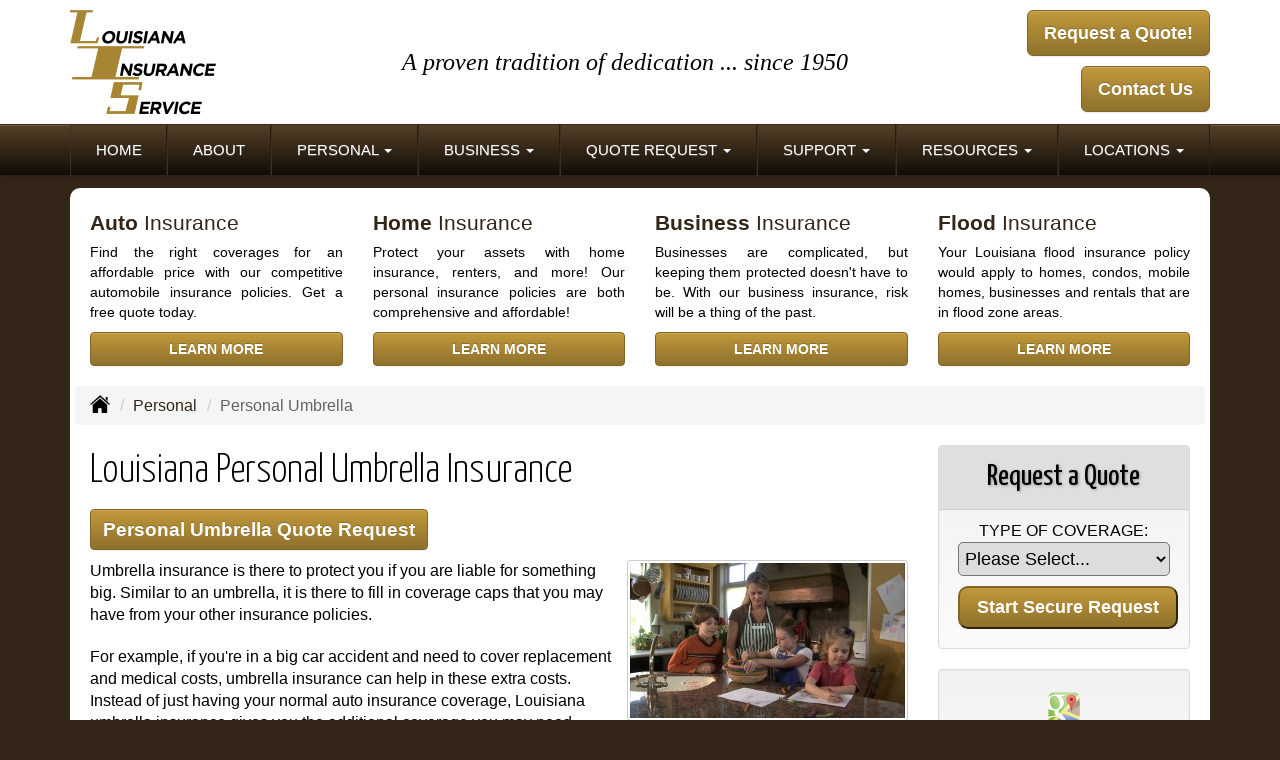

--- FILE ---
content_type: text/html; charset=UTF-8
request_url: https://lainsuranceservice.com/personal-insurance/umbrella-insurance
body_size: 7515
content:
<!DOCTYPE html><html lang="en"><head><meta charset="utf-8"><meta http-equiv="X-UA-Compatible" content="IE=Edge" /><title>Personal Umbrella Insurance in Entire State of Louisiana - Louisiana Insurance Service</title><meta name="viewport" content="width=device-width, initial-scale=1"><meta name="robots" content="index, follow"><meta name="description" content="Free online insurance quotes for your Personal umbrella insurance coverages.  Online insurance quotes for Personal umbrella policies in Louisiana."><link rel="canonical" href="https://lainsuranceservice.com/personal-insurance/umbrella-insurance"><base href="https://lainsuranceservice.com/"><link rel="stylesheet" href="https://maxcdn.bootstrapcdn.com/bootstrap/3.3.4/css/bootstrap.min.css"><link rel="stylesheet" href="https://maxcdn.bootstrapcdn.com/bootstrap/3.3.4/css/bootstrap-theme.min.css"><link rel="stylesheet" href="https://maxcdn.bootstrapcdn.com/font-awesome/4.6.2/css/font-awesome.min.css"><link href="https://fonts.googleapis.com/css?family=Yanone+Kaffeesatz:300,400" rel="stylesheet"><link rel="stylesheet" href="design/1120/style.php/style.scss"><!--[if lt IE 9]><link rel="stylesheet" href="design/1120/ie.css"><script src="https://oss.maxcdn.com/html5shiv/3.7.2/html5shiv.min.js"></script><script src="https://oss.maxcdn.com/respond/1.4.2/respond.min.js"></script><![endif]--><!--[if lt IE 8]><link rel="stylesheet" href="https://alicorsolutions.com/scripts/4.2/css/bootstrap-ie7.css"><![endif]--><link rel="icon" href="files/icon-144.png"><link rel="shortcut icon" href="files/favicon.ico"><link rel="apple-touch-icon" sizes="57x57" href="files/icon-57.png" /><link rel="apple-touch-icon" sizes="72x72" href="files/icon-72.png" /><link rel="apple-touch-icon" sizes="114x114" href="files/icon-114.png" /><link rel="apple-touch-icon" sizes="144x144" href="files/icon-144.png" /><meta name="twitter:card" content="summary" /><meta name="twitter:image" content="https://lainsuranceservice.com/files/logo.png" /><meta property="og:url" content="https://lainsuranceservice.com/personal-insurance/umbrella-insurance"><meta property="og:type" content="website"><meta property="og:title" content="Personal Umbrella Insurance in Entire State of Louisiana - Louisiana Insurance Service"><meta property="og:description" content="Free online insurance quotes for your Personal umbrella insurance coverages.  Online insurance quotes for Personal umbrella policies in Louisiana.">	<meta property="og:image" content="https://alicorsolutions.com/img/usr/common/umbrella.jpg">
	<meta property="og:image:secure_url" content="https://alicorsolutions.com/img/usr/common/umbrella.jpg" />
    <meta name="thumbnail" content="https://alicorsolutions.com/img/usr/common/umbrella.jpg" />
<!-- Global site tag (gtag.js) - Google Analytics -->
<script async src="https://www.googletagmanager.com/gtag/js?id=UA-139467934-1"></script>
<script>
  window.dataLayer = window.dataLayer || [];
  function gtag(){dataLayer.push(arguments);}
  gtag('js', new Date());
  gtag('config', 'UA-139467934-1');
</script><!-- Google Tag Manager -->
<script>(function(w,d,s,l,i){w[l]=w[l]||[];w[l].push({'gtm.start':
new Date().getTime(),event:'gtm.js'});var f=d.getElementsByTagName(s)[0],
j=d.createElement(s),dl=l!='dataLayer'?'&l='+l:'';j.async=true;j.src=
'https://www.googletagmanager.com/gtm.js?id='+i+dl;f.parentNode.insertBefore(j,f);
})(window,document,'script','dataLayer','GTM-PT5ZWDK');</script>
<!-- End Google Tag Manager --><!-- Google Tag Manager (noscript) -->
<noscript><iframe src="https://www.googletagmanager.com/ns.html?id=GTM-PT5ZWDK"
height="0" width="0" style="display:none;visibility:hidden"></iframe></noscript>
<!-- End Google Tag Manager (noscript) --></head><body class="body-page"><header class="masthead"><div class="container"><div class="row" style="position:relative;"><div class="col-xs-12 col-sm-7 header-logo"><a href="https://lainsuranceservice.com/"><img src="files/logo.png" id="logo" alt="Louisiana Insurance Service"></a></div><div class="col-xs-12 col-sm-5"><div class="get-a-quote"><a href="https://lainsuranceservice.com/online-insurance-quotes" class="btn btn-primary btn-lg">Request a Quote!</a></div><div class="get-a-quote"><a href="contact" class="btn btn-primary btn-lg">Contact Us</a></div><div class="clear"></div></div><div class="hidden-xs" style="position:absolute;left:150px;right:180px;top:45px;font-size:1.5em;font-style:italic;text-align:center; font-family:'Times New Roman', Times, serif;">A proven tradition of dedication&nbsp;<div class="visible-sm"></div>... since 1950</div></div></div><div class="navbar navbar-default" role="navigation"><div class="container"><div class="navbar-header"><button type="button" class="navbar-toggle collapsed" data-toggle="collapse" data-target="#navigation" aria-expanded="false" aria-controls="navigation"><span class="sr-only">Toggle navigation</span><span class="icon-bar"></span><span class="icon-bar"></span><span class="icon-bar"></span></button><a class="navbar-brand visible-xs" href="#">Menu</a></div><div class="collapse navbar-collapse" id="navigation"><ul class="nav nav-justified navbar-nav"><li><a href="https://lainsuranceservice.com/" target="_self" aria-label="Home">Home</a></li><li><a href="https://lainsuranceservice.com/about" target="_self" aria-label="About">About</a></li><li class="dropdown drop-cols-1 hidden-sm"><a target="_self" href="https://lainsuranceservice.com/personal-insurance" class="dropdown-toggle disabled" data-toggle="dropdown" role="button" aria-label="Personal">Personal <span class="caret"></span></a><ul class="dropdown-menu"><li><a target="_self" href="https://lainsuranceservice.com/personal-insurance/car-insurance" aria-label="Auto Insurance">Auto Insurance</a></li><li><a target="_self" href="https://lainsuranceservice.com/personal-insurance/boat-insurance" aria-label="Boat &amp; Watercraft">Boat &amp; Watercraft</a></li><li><a target="_self" href="https://lainsuranceservice.com/personal-insurance/condo-insurance" aria-label="Condo Insurance">Condo Insurance</a></li><li><a target="_self" href="https://lainsuranceservice.com/personal-insurance/flood-insurance" aria-label="Flood Insurance">Flood Insurance</a></li><li><a target="_self" href="https://lainsuranceservice.com/personal-insurance/home-insurance" aria-label="Homeowners Insurance">Homeowners Insurance</a></li><li><a target="_self" href="https://lainsuranceservice.com/personal-insurance/motorcycle-insurance" aria-label="Motorcycle Insurance">Motorcycle Insurance</a></li><li class="active"><a target="_self" href="https://lainsuranceservice.com/personal-insurance/umbrella-insurance" aria-label="Personal Umbrella">Personal Umbrella</a></li><li><a target="_self" href="https://lainsuranceservice.com/personal-insurance/recreational-vehicle-insurance" aria-label="Recreational Vehicle">Recreational Vehicle</a></li><li><a target="_self" href="https://lainsuranceservice.com/personal-insurance/renters-insurance" aria-label="Renters Insurance">Renters Insurance</a></li><li><a target="_self" href="https://lainsuranceservice.com/personal-insurance/sr22-insurance" aria-label="SR 22">SR 22</a></li></ul></li><li class="dropdown drop-cols-1 hidden-sm"><a target="_self" href="https://lainsuranceservice.com/business-insurance" class="dropdown-toggle disabled" data-toggle="dropdown" role="button" aria-label="Business">Business <span class="caret"></span></a><ul class="dropdown-menu"><li><a target="_self" href="https://lainsuranceservice.com/business-insurance/builders-risk-insurance" aria-label="Builders Risk">Builders Risk</a></li><li><a target="_self" href="https://lainsuranceservice.com/business-insurance/business-owners-policy" aria-label="Business Owners Policy (BOP)">Business Owners Policy (BOP)</a></li><li><a target="_self" href="https://lainsuranceservice.com/business-insurance/commercial-auto-insurance" aria-label="Commercial Auto">Commercial Auto</a></li><li><a target="_self" href="https://lainsuranceservice.com/business-insurance/commercial-property-insurance" aria-label="Commercial Property">Commercial Property</a></li><li><a target="_self" href="https://lainsuranceservice.com/business-insurance/liability-insurance" aria-label="General Liability">General Liability</a></li><li><a target="_self" href="https://lainsuranceservice.com/business-insurance/workers-comp-insurance" aria-label="Workers Compensation">Workers Compensation</a></li></ul></li><li class="dropdown drop-cols-2"><a target="_self" href="https://lainsuranceservice.com/online-insurance-quotes" class="dropdown-toggle disabled" data-toggle="dropdown" role="button" aria-label="Quote&nbsp;Request">Quote&nbsp;Request <span class="caret"></span></a><ul class="dropdown-menu"><li><a target="_self" href="https://secureformsolutions.com/form/lainsuranceservice.com/auto" aria-label="Auto Insurance">Auto Insurance</a></li><li><a target="_self" href="https://secureformsolutions.com/form/lainsuranceservice.com/boat" aria-label="Boat &amp; Watercraft">Boat &amp; Watercraft</a></li><li><a target="_self" href="https://secureformsolutions.com/form/lainsuranceservice.com/builders_risk" aria-label="Builders Risk">Builders Risk</a></li><li><a target="_self" href="https://secureformsolutions.com/form/lainsuranceservice.com/business" aria-label="Business Owners Policy (BOP)">Business Owners Policy (BOP)</a></li><li><a target="_self" href="https://secureformsolutions.com/form/lainsuranceservice.com/commauto" aria-label="Commercial Auto">Commercial Auto</a></li><li><a target="_self" href="https://secureformsolutions.com/form/lainsuranceservice.com/comm_building" aria-label="Commercial Property">Commercial Property</a></li><li><a target="_self" href="https://secureformsolutions.com/form/lainsuranceservice.com/condominium" aria-label="Condo Insurance">Condo Insurance</a></li><li><a target="_self" href="https://secureformsolutions.com/form/lainsuranceservice.com/contractors" aria-label="Contractors">Contractors</a></li><li><a target="_self" href="https://secureformsolutions.com/form/lainsuranceservice.com/flood" aria-label="Flood Insurance">Flood Insurance</a></li><li><a target="_self" href="https://secureformsolutions.com/form/lainsuranceservice.com/liability" aria-label="General Liability">General Liability</a></li><li><a target="_self" href="https://secureformsolutions.com/form/lainsuranceservice.com/homeowners" aria-label="Homeowners Insurance">Homeowners Insurance</a></li><li><a target="_self" href="https://secureformsolutions.com/form/lainsuranceservice.com/motorcycle" aria-label="Motorcycle Insurance">Motorcycle Insurance</a></li><li><a target="_self" href="https://secureformsolutions.com/form/lainsuranceservice.com/umbrella" aria-label="Personal Umbrella">Personal Umbrella</a></li><li><a target="_self" href="https://secureformsolutions.com/form/lainsuranceservice.com/rv" aria-label="Recreational Vehicle">Recreational Vehicle</a></li><li><a target="_self" href="https://secureformsolutions.com/form/lainsuranceservice.com/renters" aria-label="Renters Insurance">Renters Insurance</a></li><li><a target="_self" href="https://secureformsolutions.com/form/lainsuranceservice.com/workcomp" aria-label="Workers Compensation">Workers Compensation</a></li><li><a target="_self" href="https://secureformsolutions.com/form/lainsuranceservice.com/quickauto" aria-label="Auto Insurance Quick Form">Auto Insurance Quick Form</a></li></ul></li><li class="dropdown drop-cols-2"><a target="_self" href="https://lainsuranceservice.com/customer-support" class="dropdown-toggle disabled" data-toggle="dropdown" role="button" aria-label="Support">Support <span class="caret"></span></a><ul class="dropdown-menu"><li><a target="_self" href="https://lainsuranceservice.com/customer-support/payments-and-claims" aria-label="Payments &amp; Claims">Payments &amp; Claims</a></li><li><a target="_self" href="https://secureformsolutions.com/form/lainsuranceservice.com/add_driver" aria-label="Add Driver Request Form">Add Driver Request Form</a></li><li><a target="_self" href="https://secureformsolutions.com/form/lainsuranceservice.com/addvehicle" aria-label="Add a Vehicle Form">Add a Vehicle Form</a></li><li><a target="_self" href="https://secureformsolutions.com/form/lainsuranceservice.com/autoid" aria-label="Auto ID Card Request">Auto ID Card Request</a></li><li><a target="_self" href="https://secureformsolutions.com/form/lainsuranceservice.com/certrequest" aria-label="Certificate of Insurance">Certificate of Insurance</a></li><li><a target="_self" href="https://secureformsolutions.com/form/lainsuranceservice.com/address" aria-label="Change of Address Form">Change of Address Form</a></li><li><a target="_self" href="https://secureformsolutions.com/form/lainsuranceservice.com/commrenewal" aria-label="Commercial Renewal Review">Commercial Renewal Review</a></li><li><a target="_self" href="https://secureformsolutions.com/form/lainsuranceservice.com/claim" aria-label="Online Claim Form
">Online Claim Form
</a></li><li><a target="_self" href="https://secureformsolutions.com/form/lainsuranceservice.com/plrenewal" aria-label="Personal Renewal Review">Personal Renewal Review</a></li><li><a target="_self" href="https://secureformsolutions.com/form/lainsuranceservice.com/policychange" aria-label="Policy Change Request">Policy Change Request</a></li><li><a target="_self" href="https://secureformsolutions.com/form/lainsuranceservice.com/feedback" aria-label="Questions & Comments">Questions & Comments</a></li><li><a target="_self" href="https://secureformsolutions.com/form/lainsuranceservice.com/remove_driver" aria-label="Remove Driver Form">Remove Driver Form</a></li><li><a target="_self" href="https://secureformsolutions.com/form/lainsuranceservice.com/removevehicle" aria-label="Remove Vehicle Form">Remove Vehicle Form</a></li><li><a target="_self" href="https://secureformsolutions.com/form/lainsuranceservice.com/survey" aria-label="Survey">Survey</a></li><li><a target="_self" href="https://secureformsolutions.com/form/lainsuranceservice.com/testimonial" aria-label="Submit A Testimonial">Submit A Testimonial</a></li></ul></li><li class="dropdown drop-cols-1 hidden-sm"><a target="_self" href="https://lainsuranceservice.com/customer-resources" class="dropdown-toggle disabled" data-toggle="dropdown" role="button" aria-label="Resources">Resources <span class="caret"></span></a><ul class="dropdown-menu"><li><a target="_self" href="https://lainsuranceservice.com/customer-resources/insurance-companies" aria-label="Our Companies">Our Companies</a></li><li><a target="_self" href="https://lainsuranceservice.com/customer-resources/links" aria-label="Helpful Links">Helpful Links</a></li><li><a target="_self" href="https://lainsuranceservice.com/customer-resources/glossary" aria-label="Common Insurance Terms">Common Insurance Terms</a></li><li><a target="_self" href="https://lainsuranceservice.com/customer-resources/privacy" aria-label="Privacy Policy Statement">Privacy Policy Statement</a></li><li><a target="_self" href="https://lainsuranceservice.com/customer-resources/sitemap" aria-label="Site Map">Site Map</a></li><li><a target="_self" href="https://secureformsolutions.com/form/lainsuranceservice.com/refer" aria-label="Refer a Friend">Refer a Friend</a></li><li><a target="_self" href="https://lainsuranceservice.com/customer-resources/trusted-choice-pledge" aria-label="Pledge of Performance">Pledge of Performance</a></li></ul></li><li class="dropdown drop-cols-1"><a target="_self" href="https://lainsuranceservice.com/contact" class="dropdown-toggle disabled" data-toggle="dropdown" role="button" aria-label="Locations">Locations <span class="caret"></span></a><ul class="dropdown-menu"><li><a target="_self" href="https://lainsuranceservice.com/contact/" aria-label="Norco office">Norco office</a></li><li><a target="_self" href="https://lainsuranceservice.com/contact/381" aria-label="New Orleans Office">New Orleans Office</a></li><li><a target="_self" href="https://lainsuranceservice.com/contact/382" aria-label="LaPlace office">LaPlace office</a></li></ul></li></ul></div></div></div></header><div class="content-spacer"></div><div class="content-wrapper"><div class="container"><div class="row"><div class="col-xs-12"><div class="content-inner"><div class="row"><div class="buttons hidden-xs"><div class="row"><div class="col-sm-3"><div class="button"><div class="button-title"><strong>Auto</strong> Insurance</div><div class="button-description">Find the right coverages for an affordable price with our competitive automobile insurance policies. Get a free quote today.</div><a href="personal-insurance/car-insurance" class="btn btn-primary button-button">Learn More</a></div></div><div class="col-sm-3"><div class="button"><div class="button-title"><strong>Home</strong> Insurance</div><div class="button-description">Protect your assets with home insurance, renters, and more! Our personal insurance policies are both comprehensive and affordable!</div><a href="personal-insurance/home-insurance" class="btn btn-primary button-button">Learn More</a></div></div><div class="col-sm-3"><div class="button"><div class="button-title"><strong>Business</strong> Insurance</div><div class="button-description">Businesses are complicated, but keeping them protected doesn't have to be. With our business insurance, risk will be a thing of the past.</div><a href="business-insurance" class="btn btn-primary button-button">Learn More</a></div></div><div class="col-sm-3"><div class="button"><div class="button-title"><strong>Flood</strong> Insurance</div><div class="button-description">Your Louisiana flood insurance policy would apply to homes, condos, mobile homes, businesses and rentals that are in flood zone areas.</div><a href="personal-insurance/flood-insurance" class="btn btn-primary button-button">Learn More</a></div></div></div></div><div class="row"><div class="col-md-12 hidden-xs"><ul class="breadcrumb"><li><a href="./"><img alt="Home Page" src="https://alicorsolutions.com/cdn/icon/64/000000/home.png"></a> <span class="divider"></span></li><li><a href="https://lainsuranceservice.com/personal-insurance">Personal</a> <span class="divider"></span></li><li class="active">Personal Umbrella</li></ul></div></div><main class="col-xs-12 col-sm-7 col-md-8 col-lg-9"><h1>Louisiana Personal Umbrella Insurance</h1>
	<div>
		<a href="https://secureformsolutions.com/form/lainsuranceservice.com/umbrella" class="btn btn-primary btn-arrowquote">
                            Personal Umbrella  Quote Request            		</a>
	</div>
<img class="page-thumbnail" alt="Louisiana Personal Umbrella Insurance" src="https://alicorsolutions.com/img/usr/common/umbrella.jpg"><p>Umbrella insurance is there to protect you if you are liable for something big.  Similar to an umbrella, it is there to fill in coverage caps that you may have from your other insurance policies.</p>
<p>For example, if you're in a big car accident and need to cover replacement and medical costs, umbrella insurance can help in these extra costs.  Instead of just having your normal auto insurance coverage, Louisiana umbrella insurance gives you the additional coverage you may need.</p>
<h2>Umbrella Insurance in Louisiana</h2>
<p>Umbrella Insurance can assist in the claim and payment processes by covering costs when all other insurance is exhausted.  This makes the handling of claims and payments made a much easier process.  Louisiana Insurance Service can help find the right umbrella policy to fit their needs.</p>
<p>Contact us to find out more about umbrella insurance in Norco, Louisiana  including the Baton Rouge area, Destrehan, Hammond, Kenner,  and Metairie areas. </p>
  

	</main><div class="side-menu hidden-xs col-sm-5 col-md-4 col-lg-3"><div class="well well-qq"><div class="qq-vertical"><h3>Request a Quote</h3><form method="post" action="https://secureformsolutions.com/form/lainsuranceservice.com/contact" class="quick-quote" name="quick_quote" id="qq-side"><label for="qq_interest">Type of Coverage:</label><select name="qq_interest" id="qq_interest" class="qq-interest" onchange="document.getElementById('qq-side').action=this.value;"><option value="https://secureformsolutions.com/form/lainsuranceservice.com/contact">Please Select...</option><option value="https://secureformsolutions.com/form/lainsuranceservice.com/auto">Auto Insurance</option><option value="https://secureformsolutions.com/form/lainsuranceservice.com/boat">Boat &amp; Watercraft</option><option value="https://secureformsolutions.com/form/lainsuranceservice.com/builders_risk">Builders Risk</option><option value="https://secureformsolutions.com/form/lainsuranceservice.com/business">Business Owners Policy (BOP)</option><option value="https://secureformsolutions.com/form/lainsuranceservice.com/commauto">Commercial Auto</option><option value="https://secureformsolutions.com/form/lainsuranceservice.com/comm_building">Commercial Property</option><option value="https://secureformsolutions.com/form/lainsuranceservice.com/condominium">Condo Insurance</option><option value="https://secureformsolutions.com/form/lainsuranceservice.com/contractors">Contractors</option><option value="https://secureformsolutions.com/form/lainsuranceservice.com/flood">Flood Insurance</option><option value="https://secureformsolutions.com/form/lainsuranceservice.com/liability">General Liability</option><option value="https://secureformsolutions.com/form/lainsuranceservice.com/homeowners">Homeowners Insurance</option><option value="https://secureformsolutions.com/form/lainsuranceservice.com/motorcycle">Motorcycle Insurance</option><option value="https://secureformsolutions.com/form/lainsuranceservice.com/umbrella">Personal Umbrella</option><option value="https://secureformsolutions.com/form/lainsuranceservice.com/rv">Recreational Vehicle</option><option value="https://secureformsolutions.com/form/lainsuranceservice.com/renters">Renters Insurance</option><option value="https://secureformsolutions.com/form/lainsuranceservice.com/workcomp">Workers Compensation</option><option value="https://secureformsolutions.com/form/lainsuranceservice.com/quickauto">Auto Insurance Quick Form</option></select><input type="submit" value="Start Secure Request" class="qq-submit"></form></div></div><div class="well well-contact"><div class="well-well"><div class="side-social-container"><ul class="side-social"><li><a href="https://goo.gl/maps/Qk98nVcE1QE2" class="clearfix" aria-label="Visit Google Places (opens in a new tab)" target="_blank"><img src="https://alicorsolutions.com/cdn/social/hot/google.png" alt="" aria-hidden="true"> <span class="social-title">Google Places</span></a></li></ul></div></div><div class="well-well"><div id="fb-root"></div><script async defer crossorigin="anonymous" src="https://connect.facebook.net/en_US/sdk.js#xfbml=1&version=v8.0" nonce="5Gzm78KB"></script><div class="fb-like" data-href="https://lainsuranceservice.com" data-width="" data-layout="button_count" data-action="like" data-size="small" data-share="true"></div></div><div class="well-well"></div></div></div></div><div class="carriers-scroll"><div class="carriers-scroller" aria-hidden="true">

<script type="text/javascript">
<!--
/***********************************************
* Conveyor belt slideshow script Dynamic Drive DHTML code library (www.dynamicdrive.com)
* This notice MUST stay intact for legal use
* Visit Dynamic Drive at http://www.dynamicdrive.com/ for full source code
***********************************************/

//Specify the slider's width (in pixels)

var sliderwidth="px"
//Specify the slider's height
var sliderheight="75px"
//Specify the slider's slide speed (larger is faster 1-10)
var slidespeed=2
//configure background color:
slidebgcolor="transparent"


//Specify the slider's images
var leftrightslide=new Array()
var finalslide=''

leftrightslide[0]='<img src="https://alicorsolutions.com/img_folders/logos/safe.jpg" alt="Safepoint Insurance logo">';
leftrightslide[1]='<img src="https://alicorsolutions.com/img_folders/logos/jewe.jpg" alt="Jewelers Mutual logo">';
leftrightslide[2]='<img src="https://alicorsolutions.com/img_folders/logos/sage.jpg" alt="SageSure logo">';
leftrightslide[3]='<img src="https://alicorsolutions.com/img_folders/logos/firstfunding.jpg" alt="First Funding logo">';
leftrightslide[4]='<img src="https://alicorsolutions.com/img_folders/logos/guard.jpg" alt="Guard logo">';
leftrightslide[5]='<img src="https://files.alicor.net/lainsuranceservice.com/_carrier/american-bankers-flood-assurant.png" alt="American Bankers flood (Assurant) logo">';
leftrightslide[6]='<img src="https://alicorsolutions.com/img_folders/logos/travelers07.jpg" alt="Travelers logo">';
leftrightslide[7]='<img src="https://alicorsolutions.com/img_folders/logos/cnasurety.gif" alt="CNA Surety logo">';
leftrightslide[8]='<img src="https://alicorsolutions.com/img_folders/logos/amercollect.gif" alt="American Collectors logo">';
leftrightslide[9]='<img src="https://alicorsolutions.com/img_folders/logos/asi.gif" alt="American Strategic logo">';
leftrightslide[10]='<img src="https://alicorsolutions.com/img_folders/logos/bankers.jpg" alt="Bankers logo">';
leftrightslide[11]='<img src="https://alicorsolutions.com/img_folders/logos/burnslogo.jpg" alt="Burns & Wilcox logo">';
leftrightslide[12]='<img src="https://alicorsolutions.com/img_folders/logos/chubb.jpg" alt="Chubb logo">';
leftrightslide[13]='<img src="https://alicorsolutions.com/img_folders/logos/cna.gif" alt="CNA logo">';
leftrightslide[14]='<img src="https://alicorsolutions.com/img_folders/logos/encompass.gif" alt="Encompass logo">';
leftrightslide[15]='<img src="https://alicorsolutions.com/img_folders/logos/lloyds.jpg" alt="Lloyds logo">';
leftrightslide[16]='<img src="https://alicorsolutions.com/img_folders/logos/natgen.png" alt="National General logo">';
leftrightslide[17]='<img src="https://alicorsolutions.com/img_folders/logos/progressive.gif" alt="Progressive logo">';
leftrightslide[18]='<img src="https://alicorsolutions.com/img_folders/logos/wright.jpg" alt="Wright Flood logo">';


//Specify gap between each image (use HTML):
var imagegap="&nbsp;&nbsp;&nbsp;&nbsp;&nbsp;"

//Specify pixels gap between each slideshow rotation (use integer):
var slideshowgap=5

////NO NEED TO EDIT BELOW THIS LINE////////////

var copyspeed=slidespeed
leftrightslide='<nobr>'+leftrightslide.join(imagegap)+'</nobr>'
var iedom=document.all||document.getElementById
if (iedom)
document.write('<span id="temp" style="visibility:hidden;position:absolute;top:-100px;left:-15000px">'+leftrightslide+'</span>')
var actualwidth=''
var cross_slide, ns_slide

function fillup(){
if (iedom){
cross_slide=document.getElementById? document.getElementById("test2") : document.all.test2
cross_slide2=document.getElementById? document.getElementById("test3") : document.all.test3
cross_slide.innerHTML=cross_slide2.innerHTML=leftrightslide
actualwidth=document.all? cross_slide.offsetWidth : document.getElementById("temp").offsetWidth
cross_slide2.style.left=actualwidth+slideshowgap+"px"
}
else if (document.layers){
ns_slide=document.ns_slidemenu.document.ns_slidemenu2
ns_slide2=document.ns_slidemenu.document.ns_slidemenu3
ns_slide.document.write(leftrightslide)
ns_slide.document.close()
actualwidth=ns_slide.document.width
ns_slide2.left=actualwidth+slideshowgap
ns_slide2.document.write(leftrightslide)
ns_slide2.document.close()
}
lefttime=setInterval("slideleft()",30)
}
window.onload=fillup

function slideleft(){
if (iedom){
if (parseInt(cross_slide.style.left)>(actualwidth*(-1)+8))
cross_slide.style.left=parseInt(cross_slide.style.left)-copyspeed+"px"
else
cross_slide.style.left=parseInt(cross_slide2.style.left)+actualwidth+slideshowgap+"px"

if (parseInt(cross_slide2.style.left)>(actualwidth*(-1)+8))
cross_slide2.style.left=parseInt(cross_slide2.style.left)-copyspeed+"px"
else
cross_slide2.style.left=parseInt(cross_slide.style.left)+actualwidth+slideshowgap+"px"

}
else if (document.layers){
if (ns_slide.left>(actualwidth*(-1)+8))
ns_slide.left-=copyspeed
else
ns_slide.left=ns_slide2.left+actualwidth+slideshowgap

if (ns_slide2.left>(actualwidth*(-1)+8))
ns_slide2.left-=copyspeed
else
ns_slide2.left=ns_slide.left+actualwidth+slideshowgap
}
}


if (iedom||document.layers){
with (document){
document.write('<table border="0" cellspacing="0" cellpadding="0" style="width:100%"><td>')
if (iedom){
write('<div style="position:relative;width:'+sliderwidth+';height:'+sliderheight+';overflow:hidden">')
write('<div style="position:absolute;width:'+sliderwidth+';height:'+sliderheight+';background-color:'+slidebgcolor+'" onMouseover="copyspeed=0" onMouseout="copyspeed=slidespeed">')
write('<div id="test2" style="position:absolute;left:0px;top:0px"></div>')
write('<div id="test3" style="position:absolute;left:-1000px;top:0px"></div>')
write('</div></div>')
}
else if (document.layers){
write('<ilayer width='+sliderwidth+' height='+sliderheight+' name="ns_slidemenu" bgColor='+slidebgcolor+'>')
write('<layer name="ns_slidemenu2" left=0 top=0 onMouseover="copyspeed=0" onMouseout="copyspeed=slidespeed"></layer>')
write('<layer name="ns_slidemenu3" left=0 top=0 onMouseover="copyspeed=0" onMouseout="copyspeed=slidespeed"></layer>')
write('</ilayer>')
}
document.write('</td></table>')
}
}
// -->
</script>

</div>
</div><div style="clear:both;"></div></div></div></div></div></div><footer><div class="container"><div class="footer-inner"><div class="visible-xs"><div class="social-nav-container"><a href="https://goo.gl/maps/Qk98nVcE1QE2" target="_blank" aria-label="Visit Google Local (opens in a new tab)"><em class="fa fa-map-o"></em><span class="sr-only">Google Local</span></a></div></div><div class="row columns hidden-xs"><div class="hidden-xs col-sm-3"><ul><li class="footer-column-first"><a href="customer-resources/sitemap" aria-label="Site Map">Navigation</a></li><li><a href="https://lainsuranceservice.com/">Home</a></li><li><a href="https://lainsuranceservice.com/about">About</a></li><li><a href="https://lainsuranceservice.com/online-insurance-quotes">Quote&nbsp;Request</a></li><li><a href="https://lainsuranceservice.com/customer-support">Support</a></li><li><a href="https://lainsuranceservice.com/customer-resources">Resources</a></li><li><a href="https://lainsuranceservice.com/customer-support/payments-and-claims">Payments &amp; Claims</a></li><li><a href="https://lainsuranceservice.com/customer-resources/insurance-companies">Our Companies</a></li><li><a href="https://lainsuranceservice.com/contact">Locations</a></li><li><a href="https://lainsuranceservice.com/customer-resources/privacy">Privacy Policy Statement</a></li></ul></div><div class="col-sm-3"><ul><li class="footer-column-first"><a href="personal-insurance" aria-label="Personal">Personal Lines</a></li><li><a href="https://lainsuranceservice.com/personal-insurance/car-insurance">Auto Insurance</a></li><li><a href="https://lainsuranceservice.com/personal-insurance/home-insurance">Homeowners Insurance</a></li><li><a href="https://lainsuranceservice.com/personal-insurance/flood-insurance">Flood Insurance</a></li><li><a href="https://lainsuranceservice.com/personal-insurance/motorcycle-insurance">Motorcycle Insurance</a></li><li><a href="https://lainsuranceservice.com/personal-insurance/renters-insurance">Renters Insurance</a></li><li><a href="https://lainsuranceservice.com/personal-insurance/umbrella-insurance">Personal Umbrella</a></li><li><a href="https://lainsuranceservice.com/personal-insurance/recreational-vehicle-insurance">Recreational Vehicle</a></li><li><a href="https://lainsuranceservice.com/personal-insurance/sr22-insurance">SR 22</a></li></ul></div><div class="col-sm-3"><ul><li class="footer-column-first"><a href="business-insurance" aria-label="Business">Commercial Lines</a></li><li><a href="https://lainsuranceservice.com/business-insurance/business-owners-policy">Business Owners Policy (BOP)</a></li><li><a href="https://lainsuranceservice.com/business-insurance/commercial-property-insurance">Commercial Property</a></li><li><a href="https://lainsuranceservice.com/business-insurance/liability-insurance">General Liability</a></li><li><a href="https://lainsuranceservice.com/business-insurance/workers-comp-insurance">Workers Compensation</a></li><li><a href="https://lainsuranceservice.com/business-insurance/commercial-auto-insurance">Commercial Auto</a></li><li><a href="https://lainsuranceservice.com/business-insurance/builders-risk-insurance">Builders Risk</a></li></ul></div><div class="col-sm-3"><ul><li class="footer-column-first"><a href="online-insurance-quotes" aria-label="Quote Request">Quote Request Forms</a></li><li><a href="https://secureformsolutions.com/form/lainsuranceservice.com/auto" target="_self" aria-label="Auto Insurance">Auto Insurance</a></li><li><a href="https://secureformsolutions.com/form/lainsuranceservice.com/boat" target="_self" aria-label="Boat &amp; Watercraft">Boat &amp; Watercraft</a></li><li><a href="https://secureformsolutions.com/form/lainsuranceservice.com/builders_risk" target="_self" aria-label="Builders Risk">Builders Risk</a></li><li><a href="https://secureformsolutions.com/form/lainsuranceservice.com/business" target="_self" aria-label="Business Owners Policy (BOP)">Business Owners Policy (BOP)</a></li><li><a href="https://secureformsolutions.com/form/lainsuranceservice.com/commauto" target="_self" aria-label="Commercial Auto">Commercial Auto</a></li><li><a href="https://secureformsolutions.com/form/lainsuranceservice.com/comm_building" target="_self" aria-label="Commercial Property">Commercial Property</a></li><li><a href="https://secureformsolutions.com/form/lainsuranceservice.com/condominium" target="_self" aria-label="Condo Insurance">Condo Insurance</a></li><li><a href="https://secureformsolutions.com/form/lainsuranceservice.com/contractors" target="_self" aria-label="Contractors">Contractors</a></li><li><a href="https://secureformsolutions.com/form/lainsuranceservice.com/flood" target="_self" aria-label="Flood Insurance">Flood Insurance</a></li><li><a href="https://secureformsolutions.com/form/lainsuranceservice.com/liability" target="_self" aria-label="General Liability">General Liability</a></li></ul></div></div><div class="row"><div class="col-xs-12"><div class="contact-horizontal">58 Apple Street&nbsp;Norco, LA 70079 | <strong>Phone: <a href="tel:9857647769" class="phone-link">985-764-7769</a></strong> | Fax: 985-651-2695&nbsp;| <a href="https://secureformsolutions.com/form/lainsuranceservice.com/contact" aria-label="Secure Contact Form">Contact Us</a> | <a href="https://lainsuranceservice.com/contact">Get Map</a><div class="centered line_pad">855 Baronne St&nbsp;New Orleans, LA 70113| <strong>Phone: 504-782-6218</strong> | Fax: 985-651-2695&nbsp;| <a href="https://secureformsolutions.com/form/lainsuranceservice.com/contact" aria-label="Secure Contact Form">Contact Us</a> | <a href="https://lainsuranceservice.com/contact/381">Get Map</a></div><div class="centered line_pad">agency@LaInsuranceServ.com   &nbsp;-General Email , LA 70068| <strong>Phone: 985-652-2167</strong>&nbsp;| <a href="https://secureformsolutions.com/form/lainsuranceservice.com/contact" aria-label="Secure Contact Form">Contact Us</a> | <a href="https://lainsuranceservice.com/contact/382">Get Map</a></div></div></div></div><div class="row"><div class="col-xs-12"><div class="footer-cities">Located in <a href="contact">Norco, Louisiana</a>;&nbsp;<a href="https://lainsuranceservice.com/contact/381">New Orleans, Louisiana</a>;&nbsp;<a href="https://lainsuranceservice.com/contact/382">-General Email , Louisiana</a>.&nbsp;We also serve the Baton Rouge area, Destrehan, Hammond, Kenner,  and Metairie areas.&nbsp;- Licensed in&nbsp;Louisiana and &nbsp;Mississippi</div></div></div><div class="row"><div class="col-xs-12"><div class="footer-copyright">Site by: <a href="https://alicorsolutions.com/" target="_blank" aria-label="Visit Alicor Solutions (opens in a new tab)">AlicorSolutions.com</a>&nbsp;&bullet;&nbsp;&copy; 2026 Louisiana Insurance Service</div></div></div></div></div></footer><script src="https://ajax.googleapis.com/ajax/libs/jquery/1.12.4/jquery.min.js"></script><script src="https://maxcdn.bootstrapcdn.com/bootstrap/3.3.4/js/bootstrap.min.js"></script><script src="https://alicorsolutions.com/scripts/4.2/js/jssor.slider.mini.js"></script><script>
	var jsOptions = {
		SlideDuration: 750,
		AutoPlayInterval: 3250,
		Fade: false,
		ArrowNavigatorOptions: {
			AutoCenter: 2
		},
		BulletNavigatorOptions: {
			AutoCenter: 1
		},
	};
</script><script src="https://alicorsolutions.com/scripts/4.2/js/shared.js"></script><script src="design/1120/script.js"></script><script>
            function getCookie(name) {
                var v = document.cookie.match('(^|;) ?' + name + '=([^;]*)(;|$)');
                return v ? v[2] : null;
            }
        </script></body></html>
